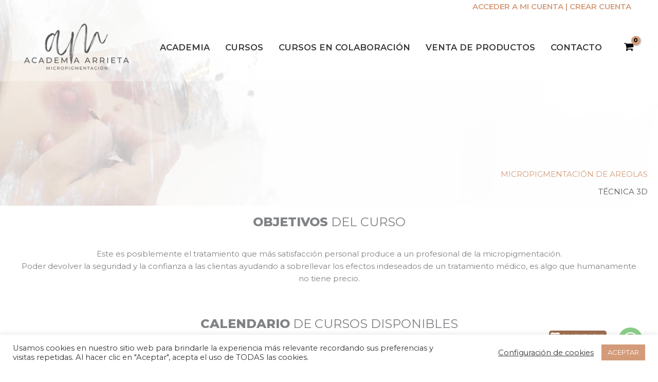

--- FILE ---
content_type: text/css
request_url: https://academia.arrietamicropigmentacion.es/wp-content/themes/digitalchills/style.css?ver=1.0.0
body_size: 16780
content:
/**
Theme Name: digitalchills
Author: DigitalChills
Author URI: https://digitalchills.com
Description: DigitalChills is the fastest, fully customizable & beautiful theme suitable for blogs, personal portfolios and business websites. It is very lightweight (less than 50KB on frontend) and offers unparalleled speed. Built with SEO in mind, DigitalChills comes with schema.org code integrated so search engines will love your site. DigitalChills offers plenty of sidebar options and widget areas giving you a full control for customizations. Furthermore, we have included special features and templates so feel free to choose any of your favorite page builder plugin to create pages flexibly. Some of the other features: # WooCommerce Ready # Responsive # Compatible with major plugins # Translation Ready # Extendible with premium addons # Regularly updated # Designed, Developed, Maintained & Supported by DigitalChills. Looking for a perfect base theme? Look no further. DigitalChills is fast, fully customizable and beautiful theme!
Version: 1.0.0
License: GNU General Public License v2 or later
License URI: http://www.gnu.org/licenses/gpl-2.0.html
Text Domain: digitalchills
Template: astra
*/
.site-header .menu-text{font-weight: 600; font-size: 1.1em;}
.ast-header-break-point .main-header-bar .ast-button-wrap .menu-toggle{border: 2px solid}
.wp-block-button .wp-block-button__link:hover, .wp-block-button .wp-block-button__link:focus{opacity: .75}
.wp-block-button .wp-block-button__link {opacity: 1; transition: opacity .3s ease;}
.popup-login {text-transform: uppercase; font-size: 1em; font-weight: 600; background-color: rgba(255,255,255,0.8); padding: 0 0.8em 0 0.6em; color: #d39b79; border-bottom-right-radius: 0.6em; border-bottom-left-radius:  0.6em;}
.popup-login-2 {text-transform: uppercase; font-size: 1em; font-weight: 600;}
.popup-login .fa-user, .popup-login-2 .fa-user, .popup-login-2 .fa-user-circle, .popup-login .fa-user-circle{color: #d39b79; padding-right: 10px; font-size: 1em;}
.wc-block-grid .wc-block-grid__products .wc-block-grid__product {text-align: center;}
 .wc-block-grid .wc-block-grid__products .wc-block-grid__product .wc-block-grid__product-title{font-size: 1.2em; font-weight: 600;}
.ast-menu-cart-outline .ast-addon-cart-wrap {background: none;border: none; color: #000;}
.ast-site-header-cart i.astra-icon{color: #000;}
i.ast-icon-shopping-cart{font-style: normal;}
/*.ast-site-header-cart i.astra-icon::after {background: #d39b79; color: #000000;}*/
#ast-scroll-top {font-size: 1.5rem;	border-radius: 50%;right: 100px;}
a.whatsapp-button:hover {color: #fff; background-color: rgba(58, 170, 53, 0.9);}
a.whatsapp-button{
	position: fixed;
	text-align: center;
	cursor: pointer;
	z-index: 99;
	width: 2.1em;
	height: 2.1em;
	right: 30px;
	bottom: 5%;
	line-height: 2.1;
	font-size: 1.5rem;
	padding: 0.3em;
	opacity:1 ;
	color: rgba(255, 255, 255, 0.6);
	background-color: rgba(58, 170, 53, 0.6);
	border-radius: 50%;
	-moz-border-radius: 50%;
	-webkit-border-radius: 50%;
	pointer-events: auto;
	transition: opacity 300ms;
	-moz-transition: opacity 300ms;
	-o-transition: opacity 300ms;
	-webkit-transition: opacity 300ms;
}
a.whatsapp-button svg{width: 1.5em; height: 1.5em; fill: #fff;}
a.calendar-button:hover{color: #fff; background-color: rgba(153, 104, 72, 0.9);}
a.calendar-button{
	position: fixed;
	text-align: center;
	cursor: pointer;
	z-index: 99;
	right: 100px;
	bottom: 5.6%;
	line-height: 1;
	font-size: 0.8rem;
	padding: 0.3em;
	opacity:1 ;
	color: rgba(255, 255, 255, 0.6);
	background-color: rgba(153, 104, 72, 1);
	border-radius: 5px;
	-moz-border-radius: 5px;
	-webkit-border-radius: 5px;
	pointer-events: auto;
	transition: opacity 300ms;
	-moz-transition: opacity 300ms;
	-o-transition: opacity 300ms;
	-webkit-transition: opacity 300ms;
}
a.calendar-button svg{width: 1.5em; height: 1.5em; fill: #fff;vertical-align: middle;}

.header-main-layout-1 .main-navigation {text-align: center;}
.ast-button-wrap .menu-toggle.main-header-menu-toggle {padding: .4em;}
section#block-41{margin-bottom: 1em;}
section#astra-widget-social-profiles-10 h2.widget-title{font-size: 18px; margin-bottom: 0.5}

/*-----WooCommerce-----*/

.ast-woocommerce-cart-menu .ast-cart-menu-wrap .count, .ast-woocommerce-cart-menu .ast-cart-menu-wrap .count::after, {border-color: #996848;}
.woocommerce-MyAccount-navigation ul li.woocommerce-MyAccount-navigation-link--orders a:before {content: "\f174";}
.woocommerce-MyAccount-navigation ul li.woocommerce-MyAccount-navigation-link--downloads a:before {content: "\f137";}
.woocommerce-MyAccount-navigation ul li.woocommerce-MyAccount-navigation-link--edit-address a:before {content: "\f102";}
.woocommerce-MyAccount-navigation ul li.woocommerce-MyAccount-navigation-link--edit-account a:before {content: "\f336";}
.woocommerce-MyAccount-navigation ul li.woocommerce-MyAccount-navigation-link--customer-logout a:before {content: "\f310";}
.woocommerce-MyAccount-navigation ul li.woocommerce-MyAccount-navigation-link--wc-zoom-meetings a:before {content: "\f235";}
.woocommerce-MyAccount-navigation ul li.woocommerce-MyAccount-navigation-link--dashboard a:before {content: "\f226";}
.woocommerce-MyAccount-navigation ul li a:before {font: normal 20px/1 'dashicons'; padding-right: 10px;}
.wc-block-grid__product .wc-block-grid__product-image, .wc-block-grid .wc-block-grid__products .wc-block-grid__product a img{margin: 0px;}
.wc-block-grid__product .wc-block-grid__product-add-to-cart, .wc-block-grid__product .wc-block-grid__product-onsale, .wc-block-grid__product .wc-block-grid__product-price, .wc-block-grid__product .wc-block-grid__product-rating, .wc-block-grid__product .wc-block-grid__product-title{padding: 10px !important; background:linear-gradient(45deg,rgba(237,237,237,0.58) 0%,rgb(250,250,250) 100%); margin: 0px !important;}
.woocommerce ul.products li.product .button{width: 100%}
.wc-block-grid__product .star-rating{margin-left: auto !important; margin-right: auto !important; color: #d39b79;}
.wc-block-grid__product .wc-block-grid__product-price{font-weight: 600 !important;}
.wp-block-button__link, {width: 100%;background-color: rgba(153, 104, 72, 0.7); font-weight: 600;}
.woocommerce ul.products li.product .price, .woocommerce-page ul.products li.product .price, .wc-block-grid .wc-block-grid__products .wc-block-grid__product .wc-block-grid__product-price{font-weight: 600;}
.wc-block-grid__products .wc-block-grid__product .wp-block-button__link:hover, .woocommerce ul.products li.product .button:hover{background-color: rgba(153, 104, 72, 0.9); color: #fff;}
.wc-block-grid__product{border-radius: 10;}
.woocommerce ul.products li.product.box-shadow-0.box-shadow-0-hover, .woocommerce-page ul.products li.product.box-shadow-0.box-shadow-0-hover {   border: 1px solid #dddddd;   border-radius: 4px;}
.woocommerce ul.products li.product .astra-shop-summary-wrap, .woocommerce-page ul.products li.product .astra-shop-summary-wrap{padding: 10px !important;}
.woocommerce ul.products li.product .woocommerce-loop-product__title, .woocommerce-page ul.products li.product .woocommerce-loop-product__title, {color:#d39b79;}
.wc-block-grid .wc-block-grid__products .wc-block-grid__product .wc-block-grid__product-title{}
.woocommerce .related.products h2, .woocommerce .up-sells h2{color: #353535; padding: 50px 0 25px; font-size: 20px; text-transform: uppercase;}

.woocommerce a.add-to.cart{}
ul.products li.product.product_cat-cursos-online .button{background-color: #c2a491;}
ul.products li.product.product_cat-cursos-presenciales .button{background-color: #ab806e;}

.wooco_component_product_selection_grid_item_image, .wooco_component_product_selection_list_item_image, .wooco_component_product_description, .wooco_component_product_selection_list_item_desc span.woocommerce-Price-amount{display: none;}
.wooco_component_product_selection_grid_item::before{
	top: -10px;
	right: 5px;
}
.wooco-before-text.wooco-text{color: #d39b79; font-size: 1.2rem; font-weight: 600;}
/*-----Learndash-----*/

/*-----Learndash-----*/

.ld-course-list-items .ld_course_grid .thumbnail.course .ld_course_grid_price {
	background: #996848;}
.ld-course-list-items .ld_course_grid .thumbnail.course .ld_course_grid_price.ribbon-enrolled{background: #996848;}
.ld-course-list-items .ld_course_grid .thumbnail.course .ld_course_grid_price.ribbon-enrolled::before, .ld-course-list-items .ld_course_grid .thumbnail.course .ld_course_grid_price:before
{border-top: 4px solid #996848;
border-right: 4px solid #996848;}
.ld-course-list-items .ld_course_grid .thumbnail.course a.btn-primary {
background-color: rgba(153, 104, 72, 0.7); border:none;}
.ld-course-list-items .ld_course_grid .thumbnail.course a.btn-primary:hover{background-color:rgba(153, 104, 72, 0.9);}
.ast-custom-html .learndash-wrapper .ld-button:not(.ld-js-register-account):not(.learndash-link-previous-incomplete):not(.ld-button-transparent), .learndash-wrapper .ld-button:not(.ld-js-register-account):not(.learndash-link-previous-incomplete):not(.ld-button-transparent){
background-color: #fff !important;}
.site-footer .ast-custom-html .learndash-wrapper .ld-button:not(.ld-js-register-account):not(.learndash-link-previous-incomplete):not(.ld-button-transparent), .site-footer .learndash-wrapper .ld-button:not(.ld-js-register-account):not(.learndash-link-previous-incomplete):not(.ld-button-transparent){
color: #fff; background-color: rgba(218, 204, 180, 0.8) !important; text-align:center; width: 60%;}
.learndash-wrapper a.ld-button{    border-radius: 5px; padding: 1.5em 2.5em;}
.learndash-wrapper .ld-button.ld-login-button.ld-login .ld-icon{font-size: 2.1em;}
.learndash-wrapper .ld-tabs .ld-tabs-navigation .ld-tab{color: #565656;}
.learndash-wrapper .ld-course-navigation .ld-course-navigation-heading, .learndash-wrapper .ld-course-navigation .ld-lesson-item, .learndash-wrapper .ld-item-list .ld-item-list-item, .learndash-wrapper .ld-table-list .ld-table-list-item, .learndash-wrapper .ld-table-list .ld-table-list-items, .learndash-wrapper .ld-table-list.ld-no-pagination, .learndash-wrapper .ld-content-actions{
	border-color: #e5e5e5;}
.learndash-wrapper .ld-course-navigation .ld-status-icon.ld-status-incomplete, .learndash-wrapper .ld-status-incomplete.ld-status-icon{
	border-color: #ece5d9;}
.learndash-wrapper .ld-course-status.ld-course-status-enrolled, .learndash-wrapper .ld-topic-status, .learndash-wrapper .ld-course-navigation .ld-lesson-item-expanded, .learndash-wrapper .ld-breadcrumbs, .learndash-wrapper .ld-course-status.ld-course-status-enrolled, .learndash-wrapper .ld-course-status.ld-course-status-not-enrolled, .learndash-wrapper .ld-tabs .ld-tabs-navigation::after, .learndash-wrapper .ld-table-list .ld-table-list-footer, .learndash-wrapper .ld-file-upload, .learndash-wrapper .ld-item-list .ld-item-list-item .ld-item-list-item-expanded .ld-progress{
background-color: #eeeeee;}
.learndash-wrapper .learndash_mark_complete_button, .learndash-wrapper .ld-status, .learndash-wrapper .ld-expand-button, .learndash-wrapper #btn-join, .learndash-wrapper .btn-join {border-radius: 5px;}
.learndash-wrapper .ld-content-actions .ld-content-action .ld-course-step-back, .learndash-wrapper .ld-content-actions>a{font-size: 1em; font-weight: 600; margin: 10px auto; text-decoration: underline;}
.learndash-wrapper .ld-primary-background{background-color:#eeeeee !important; color: #d39b79 !important;}
.ld-icon-arrow-down::before{color:#fff;}
.learndash-wrapper .ld-course-navigation .ld-lesson-item-preview .ld-expand-button .ld-icon, .learndash-wrapper .ld-course-navigation .ld-course-navigation-actions .ld-expand-button .ld-icon, .learndash-wrapper #learndash_mark_complete_button:hover, .learndash-wrapper .learndash_mark_complete_button:hover{
	color:#fff !important;}
.learndash-wrapper .ld-file-upload .ld-button:not(.ld-js-register-account):not(.learndash-link-previous-incomplete):not(.ld-button-transparent) {background-color: #d39b79 !important;    border-radius: 5px;}
.learndash-wrapper .ld-file-upload .ld-button:not(.ld-js-register-account):not(.learndash-link-previous-incomplete):not(.ld-button-transparent):hover {background-color: #d39b79 !important; color: #565656;}
.learndash-wrapper .ld-status-in-progress {border-color: #d39b79 #ece5d9 #ece5d9 #d39b79;}
.learndash-wrapper .ld-login-modal .ld-login-modal-form .ld-login-modal-branding img {max-height: 100px;}
.learndash-wrapper .ld-primary-background.ld-status {color: #d39b79 !important;}
.learndash-wrapper .ld-pagination .ld-pages{background-color: #eeeeee;}
.learndash-wrapper .ld-pagination{color: #d39b79;}
	
/*------forms-----*/

#gform_wrapper_1 span.gfield_required, #gform_wrapper_1 .top_label .gfield_label{display: none;}
#gform_wrapper_1 h3.gform_title{font-weight: 600; text-align: center; color: #565656}
#gform_wrapper_1 #input_1_2 {text-align: center; font-weight: 400;}
#gform_wrapper_1 .ginput_container_consent {color: #565656; text-align: center;}
#gform_wrapper_1 div.ginput_container{text-align: center;}
#gform_wrapper_1 #input_1_1{padding: 8px 10px}
#gform_wrapper_1 .gform_footer, #gform_wrapper_3 .gform_footer, #gform_wrapper_6 .gform_footer{padding: 0px; margin: 10px 0px; text-align:center; color: #fff; font-weight: 600;}
#gform_wrapper_1 .gform_footer input.button{color: #fff;}
#gform_wrapper_1 .gform_footer input.button:hover{color:#d39b79}
#gform_wrapper_1 .ginput_recaptcha{display: flex; justify-content: center;}
div#gform_confirmation_message_1, div#gform_confirmation_message_3, div#gform_confirmation_message_6{color:#d39b79; font-size: 1em; font-weight: 600;}
#gform_wrapper_3 {margin-top:0px}
#gform_wrapper_3 h3.gform_title{font-size: 2rem;    font-weight: 600; margin-top: 0px}
#gform_wrapper_3 #field_3_12{margin-top: 0px;}
#gform_wrapper_3 .gfield_label{font-weight: 600;}
#gform_wrapper_4  ul.gform_fields:not(.top_label) .gfield_description, #gform_wrapper_4 .ginput_container {margin-left: 5px; width: 90%;}
#gform_wrapper_4 .gfield_description{font-size: 1em; font-weight: 600;}
#gform_wrapper_4 .ginput_container_consent{font-size: 0.8em; line-height: 1.5;}
#gform_wrapper_4  input[type="submit"]:hover{background-color: #565656;}
#gform_wrapper_6 .gfield_checkbox li input, #gform_wrapper_6 .gfield_checkbox li input[type="checkbox"]{vertical-align: text-bottom;}
#gform_wrapper_6 .gform_body .gfield_checkbox li > label{margin-top: 2px; font-size: 13px;}
#gform_wrapper_6 ul li.field_description_below div.ginput_container_checkbox{text-align: center;}
#gform_wrapper_6 .gform_footer input.button{color: #fff; background-color: rgba(211, 155, 121, 1); text-transform: uppercase; font-size: 16px; padding: 15px 30px; border-radius: 5px;}
#gform_wrapper_6 .gform_footer input.button:hover{background-color: rgba(153, 104, 72, 1);}
#gform_wrapper_7 select{height: 2.8em;}

/*.site-footer #astra-widget-list-icons-wrapper .list-items-wrapper li{float:left;}*/
.site-footer #astra-widget-list-icons-wrapper .list-items-wrapper li:first-child{padding-top: 2.5px !important;}
.site-footer{text-align:center;}
.site-footer .learndash-wrapper, .site-footer .astra-widget-list-icons ul{display: flex;
justify-content: center;}
#astra-widget-list-icons-13{margin-bottom: 0.5em;}
#astra-widget-list-icons-13 li:first-child {padding-right: 10px;}
#astra-widget-list-icons-10 .image:hover {opacity: 0.3;}
.uagb-icon-list__wrap a{color:#565656;}
.uagb-icon-list__wrap a:hover{color: #d39b79}
.learndash-wrapper .ld-alert-warning .ld-button {background-color: #996848; color: #fff;}

/*----Zoom page---*/

.dpn-zvc-single-content-wrapper .dpn-zvc-sidebar-wrapper .dpn-zvc-sidebar-box .join-links .btn-join-link, .dpn-zvc-single-content-wrapper .dpn-zvc-sidebar-wrapper .dpn-zvc-sidebar-tile {background: #d39b79;}
.dpn-zvc-single-content-wrapper .dpn-zvc-sidebar-wrapper .dpn-zvc-sidebar-content {	background: #eeeeee;}
.dpn-zvc-single-content-wrapper .dpn-zvc-sidebar-wrapper .dpn-zvc-sidebar-box .join-links .btn-start-link {background: #996848;}

/*----ajustes páginas---*/

.destacado{padding: 10px;}
mark.kt-highlight, .wp-block-kadence-advancedheading mark{background-color: #D3C5BE !important; padding: 5px !important; color: #3a3a3a !important;}
.texto-destacado{padding: 20px;}
.border-right{border-right: solid 1px rgba(211,155,121,0.5);}
.border-left{border-left: solid 1px rgba(211,155,121,0.5);}
.columna-0{margin-bottom:0px;}
.wp-block-image.no-space{margin-bottom: 0;}
.no-space .uagb-column__inner-wrap{padding:0 !important;}
.itinerariocurso .kt-blocks-info-box-title{background-color: #bfa290; border-radius: 10px; padding: 20px 10px !important;}

/*----ajustes carrito---*/


/*----responsive---*/

@media (max-width: 575px) {
	.border-right{border:none;}
}
@media only screen and (max-width: 782px) {
}
@media only screen and (max-width: 1200px) {
}